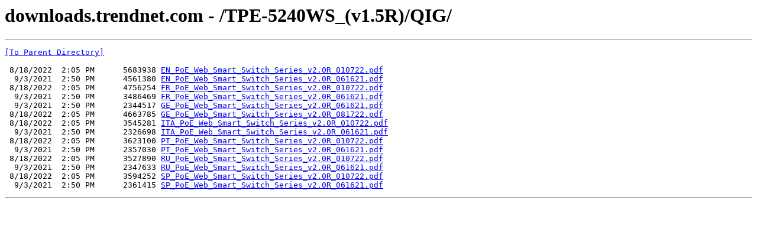

--- FILE ---
content_type: text/html; charset=UTF-8
request_url: https://downloads.trendnet.com/TPE-5240WS_(v1.5R)/QIG/
body_size: 2570
content:
<html><head><title>downloads.trendnet.com - /TPE-5240WS_(v1.5R)/QIG/</title></head><body><H1>downloads.trendnet.com - /TPE-5240WS_(v1.5R)/QIG/</H1><hr>

<pre><A HREF="/TPE-5240WS_(v1.5R)/">[To Parent Directory]</A><br><br> 8/18/2022  2:05 PM      5683938 <A HREF="/TPE-5240WS_(v1.5R)/QIG/EN_PoE_Web_Smart_Switch_Series_v2.0R_010722.pdf">EN_PoE_Web_Smart_Switch_Series_v2.0R_010722.pdf</A><br>  9/3/2021  2:50 PM      4561380 <A HREF="/TPE-5240WS_(v1.5R)/QIG/EN_PoE_Web_Smart_Switch_Series_v2.0R_061621.pdf">EN_PoE_Web_Smart_Switch_Series_v2.0R_061621.pdf</A><br> 8/18/2022  2:05 PM      4756254 <A HREF="/TPE-5240WS_(v1.5R)/QIG/FR_PoE_Web_Smart_Switch_Series_v2.0R_010722.pdf">FR_PoE_Web_Smart_Switch_Series_v2.0R_010722.pdf</A><br>  9/3/2021  2:50 PM      3486469 <A HREF="/TPE-5240WS_(v1.5R)/QIG/FR_PoE_Web_Smart_Switch_Series_v2.0R_061621.pdf">FR_PoE_Web_Smart_Switch_Series_v2.0R_061621.pdf</A><br>  9/3/2021  2:50 PM      2344517 <A HREF="/TPE-5240WS_(v1.5R)/QIG/GE_PoE_Web_Smart_Switch_Series_v2.0R_061621.pdf">GE_PoE_Web_Smart_Switch_Series_v2.0R_061621.pdf</A><br> 8/18/2022  2:05 PM      4663785 <A HREF="/TPE-5240WS_(v1.5R)/QIG/GE_PoE_Web_Smart_Switch_Series_v2.0R_081722.pdf">GE_PoE_Web_Smart_Switch_Series_v2.0R_081722.pdf</A><br> 8/18/2022  2:05 PM      3545281 <A HREF="/TPE-5240WS_(v1.5R)/QIG/ITA_PoE_Web_Smart_Switch_Series_v2.0R_010722.pdf">ITA_PoE_Web_Smart_Switch_Series_v2.0R_010722.pdf</A><br>  9/3/2021  2:50 PM      2326698 <A HREF="/TPE-5240WS_(v1.5R)/QIG/ITA_PoE_Web_Smart_Switch_Series_v2.0R_061621.pdf">ITA_PoE_Web_Smart_Switch_Series_v2.0R_061621.pdf</A><br> 8/18/2022  2:05 PM      3623100 <A HREF="/TPE-5240WS_(v1.5R)/QIG/PT_PoE_Web_Smart_Switch_Series_v2.0R_010722.pdf">PT_PoE_Web_Smart_Switch_Series_v2.0R_010722.pdf</A><br>  9/3/2021  2:50 PM      2357030 <A HREF="/TPE-5240WS_(v1.5R)/QIG/PT_PoE_Web_Smart_Switch_Series_v2.0R_061621.pdf">PT_PoE_Web_Smart_Switch_Series_v2.0R_061621.pdf</A><br> 8/18/2022  2:05 PM      3527890 <A HREF="/TPE-5240WS_(v1.5R)/QIG/RU_PoE_Web_Smart_Switch_Series_v2.0R_010722.pdf">RU_PoE_Web_Smart_Switch_Series_v2.0R_010722.pdf</A><br>  9/3/2021  2:50 PM      2347633 <A HREF="/TPE-5240WS_(v1.5R)/QIG/RU_PoE_Web_Smart_Switch_Series_v2.0R_061621.pdf">RU_PoE_Web_Smart_Switch_Series_v2.0R_061621.pdf</A><br> 8/18/2022  2:05 PM      3594252 <A HREF="/TPE-5240WS_(v1.5R)/QIG/SP_PoE_Web_Smart_Switch_Series_v2.0R_010722.pdf">SP_PoE_Web_Smart_Switch_Series_v2.0R_010722.pdf</A><br>  9/3/2021  2:50 PM      2361415 <A HREF="/TPE-5240WS_(v1.5R)/QIG/SP_PoE_Web_Smart_Switch_Series_v2.0R_061621.pdf">SP_PoE_Web_Smart_Switch_Series_v2.0R_061621.pdf</A><br></pre><hr></body></html>